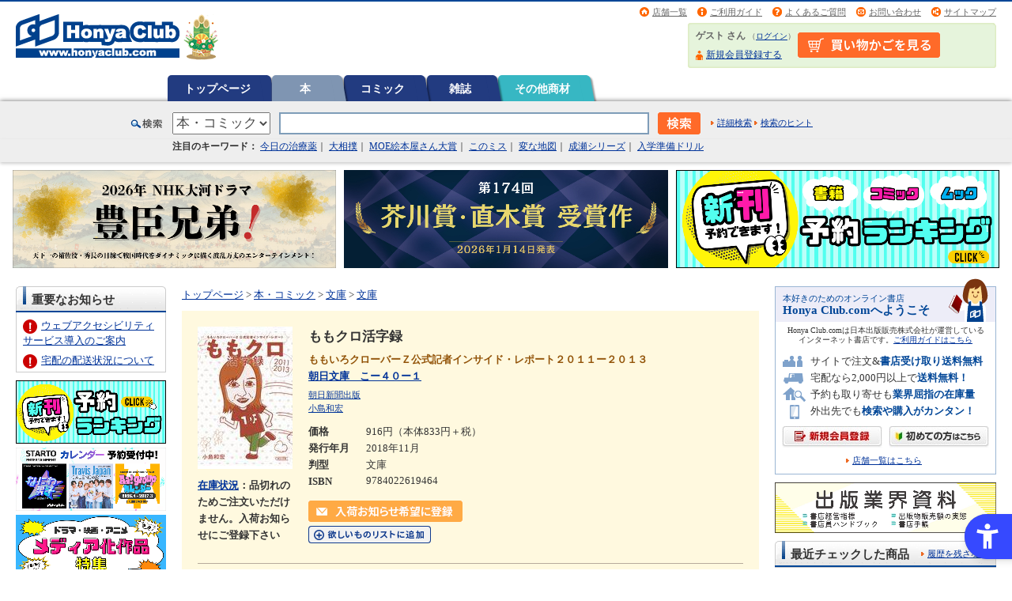

--- FILE ---
content_type: text/css
request_url: https://www.honyaclub.com/css/layout.css
body_size: 3908
content:
@charset "shift_jis";

/* =========================================================

	layout.css

  date:   2016/10/14
  update: 2025/11/14

========================================================= */

/* --------------------------------------------------------
	body
-------------------------------------------------------- */

body {
	width: 100%;
	font-size: 83%;
	line-height: 1.6;
	color: #333333;
}


/* --------------------------------------------------------
	header-container
-------------------------------------------------------- */

#header-container {
	clear: both;
	padding: 0 20px;
	border-top: 2px solid #004697;
}

/*	header
-------------------------------------------------------- */

#header {
	width: 100%;
	min-width: 950px;
}

/* site-logo */

#header #site-logo {
	float: left;
	width: 330px;
	/* padding: 2.2em 0 0 0; */
  padding: 1.2em 0 0 0;
}

/* header-utility */

#header #header-utility {
	float: right;
	width: 600px;
	padding-bottom: 9px;
}

/* header-info */

#header #header-info {
	float: right;
	width: 600px;
	padding-top: 5px;
	text-align: right;
	font-size: 83%;
}
#header #header-info li {
	display: inline;
	margin-left: 10px;
	padding-left: 16px;
	background: url(/img/usr/header_ic01.gif) 0% 50% no-repeat;
	white-space: nowrap;
	_zoom: 1;
}
#header #header-info li.nav01 {
	background-image: url(/img/usr/header_ic01.gif);
}
#header #header-info li.nav02 {
	background-image: url(/img/usr/header_ic02.gif);
}
#header #header-info li.nav03 {
	background-image: url(/img/usr/header_ic08.gif);
}
#header #header-info li.nav04 {
	background-image: url(/img/usr/header_ic09.gif);
}
#header #header-info li.nav05 {
	background-image: url(/img/usr/header_ic10.gif);
}
#search .detail-search {
	padding-left:10px;
}
#search .detail-search a {
	background: url(/img/usr/link_ic01.gif) 0% 50% no-repeat;
	padding-left:8px;
	font-size: 83%;	
}
/* guest-status */

#header #guest-status-container {
	float: right;
	width: 390px;
	margin-top: 5px;
	background: url(/img/usr/header_bg02.gif) 0% 100% no-repeat;
}
#header #guest-status-container #guest-status {
	padding: 7px 4px 7px 10px;
	background: url(/img/usr/header_bg01.gif) 0% 0% no-repeat;
	_zoom: 1;
	font-size:94%;
}
#header #guest-status-container #guest-status p {
	margin-bottom: 5px;
	color: #666666;
}
#header #guest-status-container #guest-status .guest-name {
	font-weight: bold;
}
#header #guest-status-container #guest-status .guest-login {
	font-size: 83%;
}
#header #guest-status-container #guest-status ul {
	clear: both;
}
#header #guest-status-container #guest-status ul li {
	float: left;
	margin-right: 5px;
	background: url(/img/usr/header_ic03.gif) 0% 0.3em no-repeat;
	white-space: nowrap;
}
#header #guest-status-container #guest-status ul li.nav01 {
	padding-left: 13px;
	background-image: url(/img/usr/header_ic03.gif);
}
#header #guest-status-container #guest-status ul li.nav02 {
	padding-left: 16px;
	background-image: url(/img/usr/header_ic04.gif);
}
#header #guest-status-container #guest-status-container-cart {
	padding-left:3px;
    vertical-align:middle
}

/* user-status */

#header #user-status-container {
	float: right;
	width: 600px;
	margin-top: 5px;
	background: url(/img/usr/header_bg04.gif) 0% 100% no-repeat;
}
#header #user-status-container #user-status {
	padding: 7px 10px;
	background: url(/img/usr/header_bg03.gif) 0% 0% no-repeat;
	_zoom: 1;
	font-size:94%;
}
#header #user-status-container #user-status p {
	margin-bottom: 5px;
	color: #666666;
}
#header #user-status-container #user-status .user-name {
	font-weight: bold;
}
#header #user-status-container #user-status .user-logout {
	font-size: 83%;
}
#header #user-status-container #user-status ul {
	clear: both;
}
#header #user-status-container #user-status ul li {
	float: left;
	margin-right: 8px;
	background: url(/img/usr/header_ic04.gif) 0% 0.3em no-repeat;
	white-space: nowrap;
}
#header #user-status-container #user-status ul li.nav01 {
	padding-left: 16px;
	background-image: url(/img/usr/header_ic04.gif);
}
#header #user-status-container #user-status ul li.nav02 {
	padding-left: 14px;
	background-image: url(/img/usr/header_ic05.gif);
}
#header #user-status-container #user-status ul li.nav03 {
	padding-left: 11px;
	background-image: url(/img/usr/mypage_ic02.gif);
}
#header #user-status-container #user-status ul li.nav04 {
	padding-left: 15px;
	margin-right: 0;
	background-image: url(/img/usr/header_ic07.gif);
}
#header #user-status-container #user-status ul li.nav04 a {
	font-weight: bold;
	color: #f72e0a;
}
#header #user-status-container #user-status-cart {
	padding-left: 10px;
	vartical-align: middle;
}

/* --------------------------------------------------------
	globalnav-container
-------------------------------------------------------- */

#globalnav-container {
	padding: 0 20px;
}

/*	globalnav
-------------------------------------------------------- */

#globalnav {
	width: 64.5em;
	/*width: 1086px; /* for IE6,7 */
	overflow: hidden;
	margin: 0 auto;
	padding: 0;
	list-style: none;
	font-family: Verdana, メイリオ, Meiryo, "ヒラギノ角ゴ Pro W3", "Hiragino Kaku Gothic Pro", "ＭＳ Ｐゴシック", sans-serif;
	font-size: 100%;
}

#globalnav li {
	float: left;
	margin: 0 .5em 0 0;
	min-width: 3em;
}

#globalnav a {
	position: relative;
	/* background: #004697; */
  background: #223B80;
	/* background-image: linear-gradient(to bottom, #4074b1, #004697); */
	padding: .4em 1.5em;
	min-width: 3em;
	float: left;
	text-decoration: none;
	text-align: center;
	font-weight: bold;
	color: #FFFFFF;
	border-radius: 5px 0 0 0;
	box-shadow: 0 2px 2px #666;
  font-size: 14px;
}

#globalnav a::after {
	content:'';
	position:absolute;
	top: 0;
	right: -.5em;  
	bottom: 0;
	width: 1em;
	/* background: #004697; */
  background: #223B80;
	/* background-image: linear-gradient(to bottom, #4074b1, #004697); */
	box-shadow: 2px 2px 2px rgba(0,0,0,.4);
	transform: skew(10deg);
	border-radius: 0 5px 0 0;
	z-index: 1;
}

#globalnav a:hover,
#globalnav a:hover::after,
#globalnav a:focus,
#globalnav a:focus::after {
	background: #7f95b2;
	/* background-image: linear-gradient(to bottom, #afccec, #EEE); */
	color: #fff;
	/* text-shadow: -1px 1px 0 rgba(255,255,255,.5); */
}

#globalnav a:focus {
	outline: 0;
}

#globalnav .current a,
#globalnav .current a::after {
	background: #7f95b2;
	/* background-image: linear-gradient(to bottom, #afccec, #EEE); */
	color: #fff;
	/* text-shadow: -1px 1px 0 rgba(255,255,255,.5); */
	z-index: 2;
}

/* add 20250213 */
#globalnav li.current:first-child a,
#globalnav li.current:first-child a::after {
	background: #7f95b2;
	/* background-image: linear-gradient(to bottom, #aaa, #EEE);  */
  color: #fff;
}

/* add 20250408 */
#globalnav li.current:last-child a,
#globalnav li.current:last-child a::after {
	/* background: #f46eaa; */
  background: #088395;
	/* background-image: linear-gradient(to bottom, #aaa, #EEE); */    
	color: #fff;
}

/* add 20250408 */
#globalnav li:last-child a {
	background: #37b7c3;
	/* background-image: linear-gradient(to bottom, #aaa, #333); */
  color: #fff;
  /* text-shadow: none; */
}

/* add 20250213 */
#globalnav li:last-child a::after {
	/* background: #ed006a; */
  background: #37b7c3;
	/* background-image: linear-gradient(to bottom, #aaa, #333); */
}

/* add 20250213 */
#globalnav li:last-child a:hover,
#globalnav li:last-child a:hover::after,
#globalnav li:last-child a:focus,
#globalnav li:last-child a:focus::after {
	/* background: #f46eaa; */
  background: #088395;
	/* background-image: linear-gradient(to bottom, #aaa, #EEE); */
	color: #fff;
	/* text-shadow: -1px 1px 0 rgba(255,255,255,.5); */
}


/* --------------------------------------------------------
	search-container
-------------------------------------------------------- */

#search-container {
	clear: both;
	padding: 14px 20px 6px;
	background: #eeeeee;
	box-shadow: 0 0 6px 0 rgba(0,0,0,.6);
	_zoom: 1;
}
/* --------------------------------------------------------
	fullcontents
-------------------------------------------------------- */
/*#fullcontents #main  {
	margin: 30px auto 0;
}
#fullcontents #main .item-txt {
	font-weight:bold;
	font-size:115%;
}
#fullcontents #main .full-inner {
	width:920px;
	padding:0 15px;
}*/
/*	search
-------------------------------------------------------- */

#search {
	width: 897px;
	margin: 0 auto;
	padding-left: 53px;
	background: url(../img/usr/search_bg02.gif) 0% 50% no-repeat;
}
#search .searchtitle {
	display: none;
}
#search .search-category select {
	color: #494949;
	vertical-align: middle;
	font-size: 125%;
	height: 28px;
}
#search input.search-keyword {
	width: 100%;
	min-width: 320px;
	max-width: 460px;
	font-size: 125%;
	height: 20px;
	padding: 2px;
	margin-left: 8px;
	vertical-align: middle;
	border: 2px solid #7f9db9;
	background-color: #FFFFFF;
}

#search input.pre-txt {
	color: #a4a4a4;
}
#search input.search-bt {
	margin: 0 0 0 8px;
	vertical-align: middle;
}

/* --------------------------------------------------------
	tagline
-------------------------------------------------------- */

/* tagline-header */
#tagline-header {
	width: 50%;
	min-width: 440px;
	position: absolute;
	top:  5px;
	left: 20px;
	/*
  font-size: 83%; 
  color: #627997;
  */
  font-size: 8px;
  color: #ffffff00;
  line-height:12px;
}

/* tagline-footer */
#tagline-footer {
	width: 100%;
	min-width: 950px;
	position: absolute;
	bottom:  -50px;
	left: 0;
	/*
  font-size: 83%;
	color: #627997;
  */
  font-size: 8px;
  color: #ffffff00; 
	text-align: center;
}

/* --------------------------------------------------------
	contents-container
-------------------------------------------------------- */

#contents-container {
	clear: both;
	margin-top: 18px;
	padding: 0 20px;
}

/*	header
-------------------------------------------------------- */
#contents {
	position: relative;
	width: 100%;
	min-width: 950px;
}

/* --------------------------------------------------------
	side
-------------------------------------------------------- */

.side {
	position: relative;
	display: inline;
	z-index: 99;
}

/* l-nav */

#l-nav {
	float: left;
	width: 190px;
	margin-right: -190px;
}

#l-nav .box-bar {
  width: 170px;
  height: 160px;
  overflow: auto;
}
/* r-nav */

#r-nav {
	float: right;
	width: 280px;
	margin-left: -280px;
}
.column-2 #r-nav {
	margin-top: 10px;
}

/* box01 */

.side .box01 {
	margin-bottom: 10px;
	_zoom: 1;
}
.side .box01 .box-title {
	padding: 9px 9px 0;
	border: 1px solid #cccccc;
	border-bottom: none;
	_zoom: 1;
}
.side .box01 .box-title-txt {
	display: block;
	padding-left: 7px;
	border-left: 3px solid #004697;
	line-height: 1.2;
	font-weight: bold;
}
.side .box01 .box-inner {
	padding: 9px;
	border: 1px solid #cccccc;
	border-top: none;
	_zoom: 1;
}

/* categorynav-area */

.side .categorynav-area li.categorynav-tree01 {
	font-weight: bold;
}
.side .categorynav-area li.categorynav-tree02 {
	padding-left: 14px;
	background: url(/img/usr/l_nav_ic01.gif) 5px 0.35em no-repeat;
	font-weight: normal;
	_zoom: 1;
}
.side .categorynav-area li.categorynav-tree03 {
	padding-left: 28px;
	background: url(/img/usr/l_nav_ic01.gif) 19px 0.35em no-repeat;
	font-weight: normal;
	_zoom: 1;
}
.side .categorynav-area li.categorynav-tree04 {
	padding-left: 42px;
	background: url(/img/usr/l_nav_ic01.gif) 33px 0.35em no-repeat;
	font-weight: normal;
	_zoom: 1;
}
.side .categorynav-area li.categorynav-current {
    font-weight: bold;
    background-color: #E5ECF4;
}
.side .categorynav-area li.categorynav-current a {
    text-decoration: none;
    color: #333333;
}
/*.side .categorynav-area ul li {
	font-weight: bold;
}
.side .categorynav-area ul li ul li {
	padding-left: 14px;
	background: url(/img/usr/l_nav_ic01.gif) 5px 0.35em no-repeat;
	font-weight: normal;
	_zoom: 1;
}
.side .categorynav-area ul.categorynav-link li {
	font-weight:normal;
}
*/
/* pickup-area */

.side .pickup-area .box-inner {
	padding: 0 9px 9px;
}
.side .pickup-area .heading01,
.side .history-area .heading01,
.side .ranking-area .heading01{
	margin: 0 !important;
}
.side .pickup-area ul,
.side .history-area ul,
.side .ranking-area ul {
	overflow: hidden;
	_zoom: 1;
}
.side .pickup-area ul li,
.side .history-area ul li,
.side .ranking-area ul li {
	margin: -1px 0 10px 0;
	padding-top: 11px;
	background: url(/img/usr/hr_bg01.gif) 0% 0% repeat-x;
	_zoom: 1;
}

/* history-area */

.side .history-area .box-inner {
	padding: 0 9px;
}

/* ranking-area */

.side .ranking-area .box-inner {
	padding: 0 9px 9px;
}

/* banner-area */

.side .banner-area li {
	margin-bottom: 10px;
}

/* mobile-area */

.side .mobile-area .box-inner {
	padding: 9px 9px 2px;
	line-height: 1.4;
	font-size: 83%;
	text-align: center;
}
.side .mobile-area .box-inner p {
	margin-bottom: 7px;
}

/* order-flow-area */
.side .order-flow-area .box-inner,
.side .affiliate-flow-area .box-inner{
	background: #fff9df;
}
.side .order-flow-area .box-title,
.side .affiliate-flow-area .box-title {
	background: #fff9df;
}
.side .order-flow-area .box-title-txt,
.side .affiliate-flow-area .box-title-txt {
	border-left: 3px solid #359600;
}
.side .order-flow-area .box-inner,
.side .affiliate-flow-area .box-inner {
	background: #fff9df;
}
.side .order-flow-area .box-inner ul,
.side .affiliate-flow-area .box-inner ul {
	margin-bottom: -24px;
	line-height: 1.2;
	overflow: hidden;
	_zoom: 1;
}
*:first-child+html .side .order-flow-area .box-inner ul,
*:first-child+html .side .affiliate-flow-area .box-inner ul { /* for IE7 */
	margin-bottom: 0;
}
.side .order-flow-area .box-inner ul li,
.side .affiliate-flow-area .box-inner ul li {
	margin: -19px 0 24px;
	padding-top: 19px;
	background: url(/img/usr/flow_bg02.gif) 50% 0% no-repeat;
	_zoom: 1;
}
.side .order-flow-area .box-inner ul li .flow-inner,
.side .affiliate-flow-area .box-inner ul li .flow-inner {
	display: block;
	padding: 13px 0;
	border: 2px solid #60ba20;
	text-align: center;
	background: #f5f5f5;
	color: #999999;
	_zoom: 1;
}
.side .order-flow-area .box-inner ul li.current .flow-inner/*,
.side .affiliate-flow-area .box-inner ul li.current .flow-inner*/ {
	padding: 10px 0;
	background:url(/img/usr/flow_bg01.gif) 50% 0% repeat-x #62bb23;
	color: #ffffff;
	font-size: 125%;
	font-weight: bold;
}
.side .order-flow-area .box-inner ul li.current .flow-inner .small-txt,
.side .affiliate-flow-area .box-inner ul li.current .flow-inner .small-txt {
	font-size: 73% !important;
	font-weight: normal;
}

/* affiliate-flow-area */
.side .affiliate-flow-area .box-title-txt {
	border-left: 3px solid #004697;
}
.side .affiliate-flow-area .box-inner ul li {
	background-image: url(/img/usr/flow_bg04.gif);
	
	background-repeat: no-repeat;
	zoom:1;
}
.side .affiliate-flow-area .box-inner ul li .flow-inner {
	border: 2px solid #4c8bd8;
}
.side .affiliate-flow-area .box-inner ul li.current .flow-inner {
/*	background-image: url(/img/usr/flow_bg03.gif);*/
	padding: 10px 0;
	background:url(/img/usr/flow_bg03.gif) 50% 0% repeat-x #4C8BD8;
	color: #ffffff;
	font-size: 125%;
	font-weight: bold;
}

/* mypage-area */
.side .mypage-area {
	background: #e6f4dc;
}
.side .mypage-area .box-title {
	padding: 1px;
}
.side .mypage-area .box-title-txt {
	padding: 6px 8px;
	border: none;
	background: #32a927;
	color: #ffffff;
}
.side .mypage-area .box-inner {
	line-height: 1.4;
}
.side .mypage-area .mypage-name {
	margin-bottom: 8px;
}
.side .mypage-area .mypage-name span {
	font-size: 115%;
	font-weight: bold;
}
.side .mypage-area .mypage-point,
.side .mypage-area .mypage-shop {
	margin-bottom: 8px;
	padding-left: 16px;
	text-indent: -16px;
}
.side .mypage-area .mypage-point span,
.side .mypage-area .mypage-shop span {
	font-weight: bold;
}
.side .mypage-area .mypage-list {
	clear: both;
	margin: 15px 0 0;
}
.side .mypage-area .mypage-list li {
	margin-bottom: 8px;
	padding-left: 16px;
	background: url(/img/usr/header_ic03.gif) 0% 0.25em no-repeat;
	_zoom: 1;
}
.side .mypage-area .mypage-list li li {
	margin-bottom: 0;
}
.side .mypage-area .mypage-list li.nav01 {
	background-image: url(/img/usr/header_ic05.gif);
}
.side .mypage-area .mypage-list li.nav02 {
	background-image: url(/img/usr/mypage_ic01.gif);
}
.side .mypage-area .mypage-list li.nav03 {
	background-image: url(/img/usr/mypage_ic02.gif);
}
.side .mypage-area .mypage-list li.nav04 {
	background-image: url(/img/usr/header_ic06.gif);
}
.side .mypage-area .mypage-list li.current a {
	color: #333333;
	font-weight: bold;
	text-decoration: none;
}
.side .mypage-area .mypage-list li.current li a {
	color: #003399;
	font-weight: normal;
	text-decoration: underline;
}
.side .mypage-area .mypage-list li li.current a {
	color: #333333;
	font-weight: normal;
	text-decoration: none;
}
.side .mypage-area .mypage-nav {
	margin-top: 18px;
	padding-top: 20px;
	background: url(/img/usr/affiliate/affiliate_bg01.gif) 0% 0% repeat-x;
	_zoom: 1;
}
.side .mypage-area .mypage-nav dt {
	margin-bottom: 3px;
	padding-left: 10px;
	background: url(/img/usr/link_ic01.gif) 0% 0.55em no-repeat;
	_zoom: 1;
}
.side .mypage-area .mypage-nav dd {
	margin-bottom: 8px;
	padding-left: 10px;
}

/* --------------------------------------------------------
	main
-------------------------------------------------------- */

#main-container {
	float: left;
	width: 100%;
}

/* column-3 */
.column-3 #main-container #main {
	margin: 0 300px 0 210px;
}
.column-3 #main-container #main hr {
	width: 440px;
	height: 1px;
}

/* column-2 */
.column-2 #main-container #main {
	margin: 30px 300px 0 0;
}
.column-2 #main-container #main hr {
	width: 650px;
	height: 1px;
}
.column-2-1 #main-container #main {
	/*margin: 10px 110px 0 210px;*/
	margin: 0 0 0 210px;
}
.column-2-1 #main-container #main hr {
	width: 650px;
	height: 1px;
}
/* column-1 */
.column-1 #main {
	/* width: 650px; */
	/*margin: 30px auto 0; */
	width: 950px;
	margin: 0 auto;
}

.column-1 #main-w800 {
	width: 800px;
	margin: 30px auto 0;
}
.column-1 #main hr {
	width: 650px;
	height: 1px;
}
.column-1 .main-w100 {
	width: 100% !important;
	margin-top: 20px !important;
}
.column-1 .main-w100 hr {
	width: 100% !important;
	height: 1px;
}


/* --------------------------------------------------------
	footer-container
-------------------------------------------------------- */

#footer-container {
	clear: both;
	margin-top: 60px;
	padding: 0 20px;
}

/*	footer
-------------------------------------------------------- */

#footer {
	min-width: 950px;
	margin-top: 10px;
	padding-bottom: 13px;
}

#footer #site-info {
	margin: 0 auto;
	padding: 10px 0 8px;
	background: url(/img/usr/footer_bg01.gif) 0% 0% repeat-x #ebebeb;
}

#footer #site-info #utility-nav {
	float: left;
}

#footer #site-info #utility-nav ul {
	overflow: hidden;
}

#footer #site-info #utility-nav ul li {
	float: left;
	margin: 0 10px 0 -1px;
	padding-left: 11px;
	background: url(/img/usr/footer_ic01.gif) no-repeat 0 50%;
}

#footer #site-info .page-top {
	float: right;
	padding: 0 11px 0 18px;
	background: url(/img/usr/footer_ic02.gif) no-repeat 0 50%;
	_zoom: 1;
}

#footer #site-copyright {
	clear: both;
	padding: 10px 0;
	text-align: center;

	color: #999999;
	background: url(/img/usr/footer_bg02.gif) 0% 100% repeat-x;
	_zoom: 1;
}

/* --------------------------------------------------------
	popup
-------------------------------------------------------- */
.popup #header-container {
	border-top: none;
	border-bottom: 2px solid #004697;
}
.popup #header,
.popup #pagetitle,
.popup #main {
	width: 650px;
	min-width: 650px;
	margin: 0 auto;
}
.popup #main {
	margin: 30px auto;
}
.popup #footer-container {
	margin-top: 0;
}
.popup #footer-container #footer {
	border-top: 2px solid #5e97dc;
}

/* --------------------------------------------------------
	clearfix for this files selectior
-------------------------------------------------------- */

#header:after,
#header #header-utility:after,
#header #guest-status-container #guest-status ul:after,
#header #user-status-container #user-status ul:after,
#globalnav:after,
#search:after,
#contents:after,
#footer #site-info:after {
	display:block;
	clear:both;
	height:0;
	visibility:hidden;
	content:".";
}

#header,
#header #header-utility,
#header #guest-status-container #guest-status ul,
#header #user-status-container #user-status ul,
#globalnav,
#search,
#contents,
#footer #site-info {
	min-height:1%;
}

/* IE6 hacks */
* html #header,
* html #header #header-utility,
* html #header #guest-status-container #guest-status ul,
* html #header #user-status-container #user-status ul,
* html #globalnav,
* html #search,
* html #contents,
* html #footer #site-info {
	height:1px;
}

/* IE7 hacks */
*:first-child+html #header,
*:first-child+html #header #header-utility,
*:first-child+html #header #guest-status-container #guest-status ul,
*:first-child+html #header #user-status-container #user-status ul,
*:first-child+html #globalnav,
*:first-child+html #search,
*:first-child+html #contents,
*:first-child+html #footer #site-info {
	zoom:1;
}/* end hacks */

#search .detail-search-gudie {
	padding-left:10px;
}
#search .detail-search-guide a {
	background: url(/img/usr/link_ic01.gif) 0% 50% no-repeat;
	padding-left:8px;
	font-size: 83%;
}

/* パンくず */
.navitopicpath_ {
	margin: 0 0 10px 0;
}


--- FILE ---
content_type: application/x-javascript
request_url: https://www.honyaclub.com/js/userreview_view.js
body_size: 1124
content:
var page = 1;
var minpage = 1;
var maxpage = Math.ceil(jQuery('#js_maxpage').val());
var review_count = jQuery('#js_review_count').val();

function moderateRequest(msglayid, layid, user_review, moderate_value) {
    var url = jQuery('#js_shop_root').val() + '/userreview/moderateajax.aspx';
    var pars = 'user_review=' + user_review + '&moderate_value=' + moderate_value;

    jQuery('#' + msglayid).html('送信しています...');
    jQuery.ajax({
        type: "GET",
        url: url,
        data: pars,
        error: function() {
            jQuery('#' + msglayid).html('評価の登録に失敗しました。時間を空けて再度お試しください。');
        },
        complete: moderate_End
    });

    function moderate_End(originalRequest) {
        var root = originalRequest.responseXML.documentElement;
        jQuery('#' + layid).hide();
        jQuery('#' + msglayid).html('評価を送信しました。評価の反映まで時間がかかる場合があります。');

        if (root.hasChildNodes()) {
            var i = 0;
            var j = root.childNodes.length;
            for (i = 0; i < j; i++) {
                if (root.childNodes.item(i).hasChildNodes() && root.childNodes.item(i).nodeType != 3) {
                    var element = root.childNodes.item(i);
                    if (element.nodeName == 'status') {
                    }
                    else if (element.nodeName == 'reason') {
                        jQuery('#' + layid).hide();
                        switch (element.firstChild.nodeValue) {
                            case 'alreadymoderate':
                                jQuery('#' + msglayid).html('このレビューは既に評価済みです。');
                                break;
                            case 'selfreview':
                                jQuery('#' + msglayid).html('ご自身で投稿されたレビューは評価できません。');
                                break;
                        }

                        return false;
                    }
                }
            }
        }

        jQuery('#' + layid).hide();
        jQuery('#' + msglayid).html('評価を送信しました。評価の反映まで時間がかかる場合があります。');
    }

}

function initPageChanger() {
    jQuery('#review_read_button').hide();
    var i = 1;
    var pageChanger = '';
    for (i = 1; i <= maxpage; i++) {
        if (page != i) {
            pageChanger += '<span class="pager_ref_"><a href="#" onclick="getRequest(' + i + ');return false;">' + i + '<\/a><\/span> ';
        }
        else {
            pageChanger += '<span class="pager_now_">' + i + '<\/span> ';
        }
    }
    jQuery('#' + 'page_changer_top').html(pageChanger);
}

function getRequest(reqPage) {
    page = reqPage;
    var url = jQuery('#js_shop_root').val() + '/userreview/ajax.aspx';
    var pars = 'goods=' + jQuery('#js_goods').val() + '&page=' + reqPage;

    loadingMessage();
    jQuery.ajax({
        type: "GET",
        url: url,
        data: pars,
        success: function(data, dataType) { jQuery('#userreview_frame').html(data); }
    });

    initPageChanger();
}

function loadingMessage() {
    jQuery('#' + 'userreview_frame').html('<img src="' + jQuery('#js_path_img').val() + '/usr/user_review/ajax-loader.gif">');
}